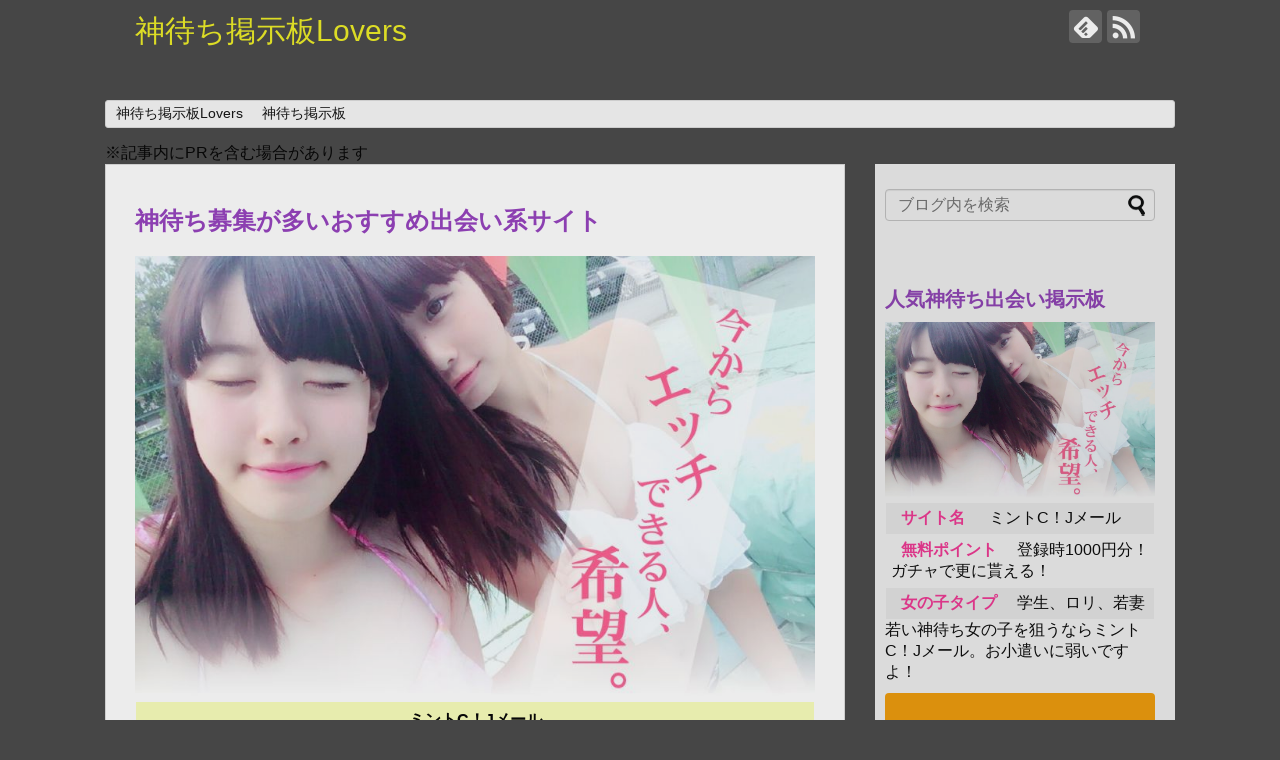

--- FILE ---
content_type: text/html; charset=UTF-8
request_url: https://sanspo-marathon.net/category/kamimati/%E5%B1%B1%E5%8F%A3/
body_size: 10499
content:
<!DOCTYPE html>
<html dir="ltr" lang="ja" prefix="og: https://ogp.me/ns#">
<head>
<!-- Global site tag (gtag.js) - Google Analytics -->
<script async src="https://www.googletagmanager.com/gtag/js?id=G-EJJ02JQ1K8"></script>
<script>
  window.dataLayer = window.dataLayer || [];
  function gtag(){dataLayer.push(arguments);}
  gtag('js', new Date());

  gtag('config', 'G-EJJ02JQ1K8');
</script>
<!-- /Global site tag (gtag.js) - Google Analytics -->
<meta charset="UTF-8">
  <meta name="viewport" content="width=1280, maximum-scale=1, user-scalable=yes">
<link rel="alternate" type="application/rss+xml" title="神待ち掲示板Lovers RSS Feed" href="https://sanspo-marathon.net/feed/" />
<link rel="pingback" href="https://sanspo-marathon.net/xmlrpc.php" />
<meta name="description" content="「山口」の記事一覧です。" />
<meta name="keywords" content="山口" />
<!-- OGP -->
<meta property="og:type" content="website">
<meta property="og:description" content="「山口」の記事一覧です。">
<meta property="og:title" content="山口 | 神待ち掲示板Lovers | 神待ち掲示板Lovers">
<meta property="og:url" content="https://sanspo-marathon.net/category/kamimati/%e5%b1%b1%e5%8f%a3/">
<meta property="og:site_name" content="神待ち掲示板Lovers">
<meta property="og:locale" content="ja_JP">
<!-- /OGP -->
<!-- Twitter Card -->
<meta name="twitter:card" content="summary">
<meta name="twitter:description" content="「山口」の記事一覧です。">
<meta name="twitter:title" content="山口 | 神待ち掲示板Lovers | 神待ち掲示板Lovers">
<meta name="twitter:url" content="https://sanspo-marathon.net/category/kamimati/%e5%b1%b1%e5%8f%a3/">
<meta name="twitter:domain" content="sanspo-marathon.net">
<!-- /Twitter Card -->

<title>山口 | 神待ち掲示板Lovers</title>

		<!-- All in One SEO 4.9.3 - aioseo.com -->
	<meta name="robots" content="max-image-preview:large" />
	<link rel="canonical" href="https://sanspo-marathon.net/category/kamimati/%e5%b1%b1%e5%8f%a3/" />
	<meta name="generator" content="All in One SEO (AIOSEO) 4.9.3" />
		<script type="application/ld+json" class="aioseo-schema">
			{"@context":"https:\/\/schema.org","@graph":[{"@type":"BreadcrumbList","@id":"https:\/\/sanspo-marathon.net\/category\/kamimati\/%E5%B1%B1%E5%8F%A3\/#breadcrumblist","itemListElement":[{"@type":"ListItem","@id":"https:\/\/sanspo-marathon.net#listItem","position":1,"name":"Home","item":"https:\/\/sanspo-marathon.net","nextItem":{"@type":"ListItem","@id":"https:\/\/sanspo-marathon.net\/category\/kamimati\/#listItem","name":"\u795e\u5f85\u3061\u63b2\u793a\u677f"}},{"@type":"ListItem","@id":"https:\/\/sanspo-marathon.net\/category\/kamimati\/#listItem","position":2,"name":"\u795e\u5f85\u3061\u63b2\u793a\u677f","item":"https:\/\/sanspo-marathon.net\/category\/kamimati\/","nextItem":{"@type":"ListItem","@id":"https:\/\/sanspo-marathon.net\/category\/kamimati\/%e5%b1%b1%e5%8f%a3\/#listItem","name":"\u5c71\u53e3"},"previousItem":{"@type":"ListItem","@id":"https:\/\/sanspo-marathon.net#listItem","name":"Home"}},{"@type":"ListItem","@id":"https:\/\/sanspo-marathon.net\/category\/kamimati\/%e5%b1%b1%e5%8f%a3\/#listItem","position":3,"name":"\u5c71\u53e3","previousItem":{"@type":"ListItem","@id":"https:\/\/sanspo-marathon.net\/category\/kamimati\/#listItem","name":"\u795e\u5f85\u3061\u63b2\u793a\u677f"}}]},{"@type":"CollectionPage","@id":"https:\/\/sanspo-marathon.net\/category\/kamimati\/%E5%B1%B1%E5%8F%A3\/#collectionpage","url":"https:\/\/sanspo-marathon.net\/category\/kamimati\/%E5%B1%B1%E5%8F%A3\/","name":"\u5c71\u53e3 | \u795e\u5f85\u3061\u63b2\u793a\u677fLovers","inLanguage":"ja","isPartOf":{"@id":"https:\/\/sanspo-marathon.net\/#website"},"breadcrumb":{"@id":"https:\/\/sanspo-marathon.net\/category\/kamimati\/%E5%B1%B1%E5%8F%A3\/#breadcrumblist"}},{"@type":"Organization","@id":"https:\/\/sanspo-marathon.net\/#organization","name":"\u795e\u5f85\u3061\u63b2\u793a\u677fLovers","url":"https:\/\/sanspo-marathon.net\/"},{"@type":"WebSite","@id":"https:\/\/sanspo-marathon.net\/#website","url":"https:\/\/sanspo-marathon.net\/","name":"\u795e\u5f85\u3061\u63b2\u793a\u677fLovers","inLanguage":"ja","publisher":{"@id":"https:\/\/sanspo-marathon.net\/#organization"}}]}
		</script>
		<!-- All in One SEO -->

<link rel='dns-prefetch' href='//stats.wp.com' />
<link rel="alternate" type="application/rss+xml" title="神待ち掲示板Lovers &raquo; フィード" href="https://sanspo-marathon.net/feed/" />
<link rel="alternate" type="application/rss+xml" title="神待ち掲示板Lovers &raquo; コメントフィード" href="https://sanspo-marathon.net/comments/feed/" />
<link rel="alternate" type="application/rss+xml" title="神待ち掲示板Lovers &raquo; 山口 カテゴリーのフィード" href="https://sanspo-marathon.net/category/kamimati/%e5%b1%b1%e5%8f%a3/feed/" />
<style id='wp-img-auto-sizes-contain-inline-css' type='text/css'>
img:is([sizes=auto i],[sizes^="auto," i]){contain-intrinsic-size:3000px 1500px}
/*# sourceURL=wp-img-auto-sizes-contain-inline-css */
</style>
<link rel='stylesheet' id='keni_base2-css' href='https://sanspo-marathon.net/wp-content/plugins/member-megme/includes/css/member_girls5.css?ver=6.9&#038;fver=20200910082218' type='text/css' media='all' />
<link rel='stylesheet' id='simplicity-style-css' href='https://sanspo-marathon.net/wp-content/themes/simplicity2/style.css?ver=6.9&#038;fver=20200918083750' type='text/css' media='all' />
<link rel='stylesheet' id='responsive-style-css' href='https://sanspo-marathon.net/wp-content/themes/simplicity2/css/responsive-pc.css?ver=6.9&#038;fver=20190710020134' type='text/css' media='all' />
<link rel='stylesheet' id='font-awesome-style-css' href='https://sanspo-marathon.net/wp-content/themes/simplicity2/webfonts/css/font-awesome.min.css?ver=6.9&#038;fver=20190710020134' type='text/css' media='all' />
<link rel='stylesheet' id='icomoon-style-css' href='https://sanspo-marathon.net/wp-content/themes/simplicity2/webfonts/icomoon/style.css?ver=6.9&#038;fver=20190710020134' type='text/css' media='all' />
<link rel='stylesheet' id='extension-style-css' href='https://sanspo-marathon.net/wp-content/themes/simplicity2/css/extension.css?ver=6.9&#038;fver=20190710020134' type='text/css' media='all' />
<style id='extension-style-inline-css' type='text/css'>
#site-title a{color:#ee2}@media screen and (max-width:639px){.article br{display:block}}
/*# sourceURL=extension-style-inline-css */
</style>
<link rel='stylesheet' id='print-style-css' href='https://sanspo-marathon.net/wp-content/themes/simplicity2/css/print.css?ver=6.9&#038;fver=20190710020134' type='text/css' media='print' />
<style id='wp-emoji-styles-inline-css' type='text/css'>

	img.wp-smiley, img.emoji {
		display: inline !important;
		border: none !important;
		box-shadow: none !important;
		height: 1em !important;
		width: 1em !important;
		margin: 0 0.07em !important;
		vertical-align: -0.1em !important;
		background: none !important;
		padding: 0 !important;
	}
/*# sourceURL=wp-emoji-styles-inline-css */
</style>
<link rel='stylesheet' id='wp-block-library-css' href='https://sanspo-marathon.net/wp-includes/css/dist/block-library/style.min.css?ver=6.9' type='text/css' media='all' />
<style id='global-styles-inline-css' type='text/css'>
:root{--wp--preset--aspect-ratio--square: 1;--wp--preset--aspect-ratio--4-3: 4/3;--wp--preset--aspect-ratio--3-4: 3/4;--wp--preset--aspect-ratio--3-2: 3/2;--wp--preset--aspect-ratio--2-3: 2/3;--wp--preset--aspect-ratio--16-9: 16/9;--wp--preset--aspect-ratio--9-16: 9/16;--wp--preset--color--black: #000000;--wp--preset--color--cyan-bluish-gray: #abb8c3;--wp--preset--color--white: #ffffff;--wp--preset--color--pale-pink: #f78da7;--wp--preset--color--vivid-red: #cf2e2e;--wp--preset--color--luminous-vivid-orange: #ff6900;--wp--preset--color--luminous-vivid-amber: #fcb900;--wp--preset--color--light-green-cyan: #7bdcb5;--wp--preset--color--vivid-green-cyan: #00d084;--wp--preset--color--pale-cyan-blue: #8ed1fc;--wp--preset--color--vivid-cyan-blue: #0693e3;--wp--preset--color--vivid-purple: #9b51e0;--wp--preset--gradient--vivid-cyan-blue-to-vivid-purple: linear-gradient(135deg,rgb(6,147,227) 0%,rgb(155,81,224) 100%);--wp--preset--gradient--light-green-cyan-to-vivid-green-cyan: linear-gradient(135deg,rgb(122,220,180) 0%,rgb(0,208,130) 100%);--wp--preset--gradient--luminous-vivid-amber-to-luminous-vivid-orange: linear-gradient(135deg,rgb(252,185,0) 0%,rgb(255,105,0) 100%);--wp--preset--gradient--luminous-vivid-orange-to-vivid-red: linear-gradient(135deg,rgb(255,105,0) 0%,rgb(207,46,46) 100%);--wp--preset--gradient--very-light-gray-to-cyan-bluish-gray: linear-gradient(135deg,rgb(238,238,238) 0%,rgb(169,184,195) 100%);--wp--preset--gradient--cool-to-warm-spectrum: linear-gradient(135deg,rgb(74,234,220) 0%,rgb(151,120,209) 20%,rgb(207,42,186) 40%,rgb(238,44,130) 60%,rgb(251,105,98) 80%,rgb(254,248,76) 100%);--wp--preset--gradient--blush-light-purple: linear-gradient(135deg,rgb(255,206,236) 0%,rgb(152,150,240) 100%);--wp--preset--gradient--blush-bordeaux: linear-gradient(135deg,rgb(254,205,165) 0%,rgb(254,45,45) 50%,rgb(107,0,62) 100%);--wp--preset--gradient--luminous-dusk: linear-gradient(135deg,rgb(255,203,112) 0%,rgb(199,81,192) 50%,rgb(65,88,208) 100%);--wp--preset--gradient--pale-ocean: linear-gradient(135deg,rgb(255,245,203) 0%,rgb(182,227,212) 50%,rgb(51,167,181) 100%);--wp--preset--gradient--electric-grass: linear-gradient(135deg,rgb(202,248,128) 0%,rgb(113,206,126) 100%);--wp--preset--gradient--midnight: linear-gradient(135deg,rgb(2,3,129) 0%,rgb(40,116,252) 100%);--wp--preset--font-size--small: 13px;--wp--preset--font-size--medium: 20px;--wp--preset--font-size--large: 36px;--wp--preset--font-size--x-large: 42px;--wp--preset--spacing--20: 0.44rem;--wp--preset--spacing--30: 0.67rem;--wp--preset--spacing--40: 1rem;--wp--preset--spacing--50: 1.5rem;--wp--preset--spacing--60: 2.25rem;--wp--preset--spacing--70: 3.38rem;--wp--preset--spacing--80: 5.06rem;--wp--preset--shadow--natural: 6px 6px 9px rgba(0, 0, 0, 0.2);--wp--preset--shadow--deep: 12px 12px 50px rgba(0, 0, 0, 0.4);--wp--preset--shadow--sharp: 6px 6px 0px rgba(0, 0, 0, 0.2);--wp--preset--shadow--outlined: 6px 6px 0px -3px rgb(255, 255, 255), 6px 6px rgb(0, 0, 0);--wp--preset--shadow--crisp: 6px 6px 0px rgb(0, 0, 0);}:where(.is-layout-flex){gap: 0.5em;}:where(.is-layout-grid){gap: 0.5em;}body .is-layout-flex{display: flex;}.is-layout-flex{flex-wrap: wrap;align-items: center;}.is-layout-flex > :is(*, div){margin: 0;}body .is-layout-grid{display: grid;}.is-layout-grid > :is(*, div){margin: 0;}:where(.wp-block-columns.is-layout-flex){gap: 2em;}:where(.wp-block-columns.is-layout-grid){gap: 2em;}:where(.wp-block-post-template.is-layout-flex){gap: 1.25em;}:where(.wp-block-post-template.is-layout-grid){gap: 1.25em;}.has-black-color{color: var(--wp--preset--color--black) !important;}.has-cyan-bluish-gray-color{color: var(--wp--preset--color--cyan-bluish-gray) !important;}.has-white-color{color: var(--wp--preset--color--white) !important;}.has-pale-pink-color{color: var(--wp--preset--color--pale-pink) !important;}.has-vivid-red-color{color: var(--wp--preset--color--vivid-red) !important;}.has-luminous-vivid-orange-color{color: var(--wp--preset--color--luminous-vivid-orange) !important;}.has-luminous-vivid-amber-color{color: var(--wp--preset--color--luminous-vivid-amber) !important;}.has-light-green-cyan-color{color: var(--wp--preset--color--light-green-cyan) !important;}.has-vivid-green-cyan-color{color: var(--wp--preset--color--vivid-green-cyan) !important;}.has-pale-cyan-blue-color{color: var(--wp--preset--color--pale-cyan-blue) !important;}.has-vivid-cyan-blue-color{color: var(--wp--preset--color--vivid-cyan-blue) !important;}.has-vivid-purple-color{color: var(--wp--preset--color--vivid-purple) !important;}.has-black-background-color{background-color: var(--wp--preset--color--black) !important;}.has-cyan-bluish-gray-background-color{background-color: var(--wp--preset--color--cyan-bluish-gray) !important;}.has-white-background-color{background-color: var(--wp--preset--color--white) !important;}.has-pale-pink-background-color{background-color: var(--wp--preset--color--pale-pink) !important;}.has-vivid-red-background-color{background-color: var(--wp--preset--color--vivid-red) !important;}.has-luminous-vivid-orange-background-color{background-color: var(--wp--preset--color--luminous-vivid-orange) !important;}.has-luminous-vivid-amber-background-color{background-color: var(--wp--preset--color--luminous-vivid-amber) !important;}.has-light-green-cyan-background-color{background-color: var(--wp--preset--color--light-green-cyan) !important;}.has-vivid-green-cyan-background-color{background-color: var(--wp--preset--color--vivid-green-cyan) !important;}.has-pale-cyan-blue-background-color{background-color: var(--wp--preset--color--pale-cyan-blue) !important;}.has-vivid-cyan-blue-background-color{background-color: var(--wp--preset--color--vivid-cyan-blue) !important;}.has-vivid-purple-background-color{background-color: var(--wp--preset--color--vivid-purple) !important;}.has-black-border-color{border-color: var(--wp--preset--color--black) !important;}.has-cyan-bluish-gray-border-color{border-color: var(--wp--preset--color--cyan-bluish-gray) !important;}.has-white-border-color{border-color: var(--wp--preset--color--white) !important;}.has-pale-pink-border-color{border-color: var(--wp--preset--color--pale-pink) !important;}.has-vivid-red-border-color{border-color: var(--wp--preset--color--vivid-red) !important;}.has-luminous-vivid-orange-border-color{border-color: var(--wp--preset--color--luminous-vivid-orange) !important;}.has-luminous-vivid-amber-border-color{border-color: var(--wp--preset--color--luminous-vivid-amber) !important;}.has-light-green-cyan-border-color{border-color: var(--wp--preset--color--light-green-cyan) !important;}.has-vivid-green-cyan-border-color{border-color: var(--wp--preset--color--vivid-green-cyan) !important;}.has-pale-cyan-blue-border-color{border-color: var(--wp--preset--color--pale-cyan-blue) !important;}.has-vivid-cyan-blue-border-color{border-color: var(--wp--preset--color--vivid-cyan-blue) !important;}.has-vivid-purple-border-color{border-color: var(--wp--preset--color--vivid-purple) !important;}.has-vivid-cyan-blue-to-vivid-purple-gradient-background{background: var(--wp--preset--gradient--vivid-cyan-blue-to-vivid-purple) !important;}.has-light-green-cyan-to-vivid-green-cyan-gradient-background{background: var(--wp--preset--gradient--light-green-cyan-to-vivid-green-cyan) !important;}.has-luminous-vivid-amber-to-luminous-vivid-orange-gradient-background{background: var(--wp--preset--gradient--luminous-vivid-amber-to-luminous-vivid-orange) !important;}.has-luminous-vivid-orange-to-vivid-red-gradient-background{background: var(--wp--preset--gradient--luminous-vivid-orange-to-vivid-red) !important;}.has-very-light-gray-to-cyan-bluish-gray-gradient-background{background: var(--wp--preset--gradient--very-light-gray-to-cyan-bluish-gray) !important;}.has-cool-to-warm-spectrum-gradient-background{background: var(--wp--preset--gradient--cool-to-warm-spectrum) !important;}.has-blush-light-purple-gradient-background{background: var(--wp--preset--gradient--blush-light-purple) !important;}.has-blush-bordeaux-gradient-background{background: var(--wp--preset--gradient--blush-bordeaux) !important;}.has-luminous-dusk-gradient-background{background: var(--wp--preset--gradient--luminous-dusk) !important;}.has-pale-ocean-gradient-background{background: var(--wp--preset--gradient--pale-ocean) !important;}.has-electric-grass-gradient-background{background: var(--wp--preset--gradient--electric-grass) !important;}.has-midnight-gradient-background{background: var(--wp--preset--gradient--midnight) !important;}.has-small-font-size{font-size: var(--wp--preset--font-size--small) !important;}.has-medium-font-size{font-size: var(--wp--preset--font-size--medium) !important;}.has-large-font-size{font-size: var(--wp--preset--font-size--large) !important;}.has-x-large-font-size{font-size: var(--wp--preset--font-size--x-large) !important;}
/*# sourceURL=global-styles-inline-css */
</style>

<style id='classic-theme-styles-inline-css' type='text/css'>
/*! This file is auto-generated */
.wp-block-button__link{color:#fff;background-color:#32373c;border-radius:9999px;box-shadow:none;text-decoration:none;padding:calc(.667em + 2px) calc(1.333em + 2px);font-size:1.125em}.wp-block-file__button{background:#32373c;color:#fff;text-decoration:none}
/*# sourceURL=/wp-includes/css/classic-themes.min.css */
</style>
<link rel='stylesheet' id='same-category-posts-css' href='https://sanspo-marathon.net/wp-content/plugins/same-category-posts/same-category-posts.css?ver=6.9&#038;fver=20251211035408' type='text/css' media='all' />
<script type="text/javascript" src="https://sanspo-marathon.net/wp-includes/js/jquery/jquery.min.js?ver=3.7.1" id="jquery-core-js"></script>
<script type="text/javascript" src="https://sanspo-marathon.net/wp-includes/js/jquery/jquery-migrate.min.js?ver=3.4.1" id="jquery-migrate-js"></script>
	<style>img#wpstats{display:none}</style>
		</head>
  <body class="archive category category-391 wp-theme-simplicity2" itemscope itemtype="https://schema.org/WebPage">
    <div id="container">

      <!-- header -->
      <header itemscope itemtype="https://schema.org/WPHeader">
        <div id="header" class="clearfix">
          <div id="header-in">

                        <div id="h-top">
              <!-- モバイルメニュー表示用のボタン -->
<div id="mobile-menu">
  <a id="mobile-menu-toggle" href="#"><span class="fa fa-bars fa-2x"></span></a>
</div>

              <div class="alignleft top-title-catchphrase">
                <!-- サイトのタイトル -->
<p id="site-title" itemscope itemtype="https://schema.org/Organization">
  <a href="https://sanspo-marathon.net/">神待ち掲示板Lovers</a></p>
<!-- サイトの概要 -->
<p id="site-description">
  </p>
              </div>

              <div class="alignright top-sns-follows">
                                <!-- SNSページ -->
<div class="sns-pages">
<p class="sns-follow-msg">フォローする</p>
<ul class="snsp">
<li class="feedly-page"><a href="//feedly.com/i/subscription/feed/https://sanspo-marathon.net/feed/" target="blank" title="feedlyで更新情報を購読" rel="nofollow"><span class="icon-feedly-logo"></span></a></li><li class="rss-page"><a href="https://sanspo-marathon.net/feed/" target="_blank" title="RSSで更新情報をフォロー" rel="nofollow"><span class="icon-rss-logo"></span></a></li>  </ul>
</div>
                              </div>

            </div><!-- /#h-top -->
          </div><!-- /#header-in -->
        </div><!-- /#header -->
      </header>
		
      <!-- Navigation -->
<nav itemscope itemtype="https://schema.org/SiteNavigationElement">
  <div id="navi">
      	<div id="navi-in">
      <div class="menu-menu-container"><ul id="menu-menu" class="menu"><li id="menu-item-674" class="menu-item menu-item-type-post_type menu-item-object-page menu-item-home menu-item-674"><a href="https://sanspo-marathon.net/">神待ち掲示板Lovers</a></li>
<li id="menu-item-675" class="menu-item menu-item-type-taxonomy menu-item-object-category current-category-ancestor menu-item-675"><a href="https://sanspo-marathon.net/category/kamimati/">神待ち掲示板</a></li>
</ul></div>    </div><!-- /#navi-in -->
  </div><!-- /#navi -->
</nav>
<!-- /Navigation -->
      <!-- 本体部分 -->
      <div id="body">
        <div id="body-in" class="cf">

          
			<div class="ad">※記事内にPRを含む場合があります</div>	
			
          <!-- main -->
          <main itemscope itemprop="mainContentOfPage">
            <div id="main" itemscope itemtype="https://schema.org/Blog">
<h2>神待ち募集が多いおすすめ出会い系サイト</h2>

<a href="/mintLP" target="_blank" rel="nofollow noopener"><img src="/wp-content/uploads/jmairu1a.jpg" alt="ミントC！Jメール" width="100%" height="100%" /></a><div class="type01"><table><tbody><tr><th colspan=2>ミントC！Jメール</th></tr><tr><th class="tabiro">無料ポイント</th><td>初回登録で<strong>無料ポイント1000円分</strong>が貰えるうえ、無料のポイントガチャでポイントを増やすことができる！</td></tr><tr><th class="tabiro">登録女性</th><td>20代～30代</td></tr></tbody></table></div>神待ち募集で若い子が多いのがミントC！Jメール。募集の種類で多いのはやはり経済的な理由で家出している女の子で、お小遣いというキーワードに弱いです。<strong>泊まるところの提供だけでも結構出会える</strong>のでおすすめですよ！<div class="container"><a class="btn-push" href="/mintLP" target="_blank" rel="nofollow noopener">無料登録はコチラ(18禁)</a></div>
<a href="/pcmaxLP" target="_blank" rel="nofollow noopener"><img src="/wp-content/uploads/pcmax1a.jpg" alt="PCMAX" width="100%" height="100%" /></a><div class="type01"><table><tbody><tr><th colspan=2>PCMAX</th></tr><tr><th class="tabiro">無料ポイント</th><td>初回登録で<strong>無料ポイント1000円分</strong>が貰えて、さらにアンケートなどに答えて無料ポイントがどんどん貯まる！</td></tr><tr><th class="tabiro">登録女性</th><td>20代～40代</td></tr></tbody></table></div>会員数多めで神待ち募集の絶対数が多いのがPCMAXです。神待ち少女とエッチしたいと考えているのなら圧倒的にこの掲示板の成功率が高いですね。<strong>セックスフレンドを求めている神待ち少女を検索</strong>することができますよ！<div class="container"><a class="btn-push" href="/pcmaxLP" target="_blank" rel="nofollow noopener">無料登録はコチラ(18禁)</a></div>
<div id="breadcrumb" class="breadcrumb-category"><div itemtype="http://data-vocabulary.org/Breadcrumb" itemscope="" class="breadcrumb-home"><span class="fa fa-home fa-fw"></span><a href="https://sanspo-marathon.net" itemprop="url"><span itemprop="title">ホーム</span></a><span class="sp"><span class="fa fa-angle-right"></span></span></div><div itemtype="http://data-vocabulary.org/Breadcrumb" itemscope=""><span class="fa fa-folder fa-fw"></span><a href="https://sanspo-marathon.net/category/kamimati/" itemprop="url"><span itemprop="title">神待ち掲示板</span></a><span class="sp"><span class="fa fa-angle-right"></span></span></div><div itemtype="http://data-vocabulary.org/Breadcrumb" itemscope=""><span class="fa fa-folder fa-fw"></span><a href="https://sanspo-marathon.net/category/kamimati/%e5%b1%b1%e5%8f%a3/" itemprop="url"><span itemprop="title">山口</span></a></div></div><!-- /#breadcrumb -->
  <h1 id="archive-title"><span class="archive-title-pb">「</span><span class="archive-title-text">山口</span><span class="archive-title-pa">」</span><span class="archive-title-list-text">一覧</span></h1>






<div id="list">
<!-- 記事一覧 -->
<article id="post-545" class="entry cf entry-card post-545 post type-post status-publish format-standard category-391 tag-4 tag-5 tag-6 tag-394">


  <div class="">

    <a href="https://sanspo-marathon.net/kamimati/%e5%b1%b1%e5%8f%a3/%e5%ae%87%e9%83%a8%e5%b8%82%e7%a5%9e%e5%be%85%e3%81%a1%e6%8e%b2%e7%a4%ba%e6%9d%bflovers/" class="entry-title entry-title-link" title="宇部市神待ち掲示板Lovers | 宇部市で貧困女子と出会える救える">宇部市神待ち掲示板Lovers | 宇部市で貧困女子と出会える救える</a>


</div><!-- /.entry-card-content -->
</article><article id="post-548" class="entry cf entry-card post-548 post type-post status-publish format-standard category-391 tag-4 tag-5 tag-6 tag-397">


  <div class="">

    <a href="https://sanspo-marathon.net/kamimati/%e5%b1%b1%e5%8f%a3/%e9%98%b2%e5%ba%9c%e5%b8%82%e7%a5%9e%e5%be%85%e3%81%a1%e6%8e%b2%e7%a4%ba%e6%9d%bflovers/" class="entry-title entry-title-link" title="防府市神待ち掲示板Lovers | 防府市で貧困女子と出会える救える">防府市神待ち掲示板Lovers | 防府市で貧困女子と出会える救える</a>


</div><!-- /.entry-card-content -->
</article><article id="post-549" class="entry cf entry-card post-549 post type-post status-publish format-standard category-391 tag-5 tag-6 tag-398 tag-4">


  <div class="">

    <a href="https://sanspo-marathon.net/kamimati/%e5%b1%b1%e5%8f%a3/%e5%b1%b1%e9%99%bd%e5%b0%8f%e9%87%8e%e7%94%b0%e5%b8%82%e7%a5%9e%e5%be%85%e3%81%a1%e6%8e%b2%e7%a4%ba%e6%9d%bflovers/" class="entry-title entry-title-link" title="山陽小野田市神待ち掲示板Lovers | 山陽小野田市で貧困女子と出会える救える">山陽小野田市神待ち掲示板Lovers | 山陽小野田市で貧困女子と出会える救える</a>


</div><!-- /.entry-card-content -->
</article><article id="post-543" class="entry cf entry-card post-543 post type-post status-publish format-standard category-391 tag-4 tag-5 tag-6 tag-392">


  <div class="">

    <a href="https://sanspo-marathon.net/kamimati/%e5%b1%b1%e5%8f%a3/%e4%b8%8b%e9%96%a2%e5%b8%82%e7%a5%9e%e5%be%85%e3%81%a1%e6%8e%b2%e7%a4%ba%e6%9d%bflovers/" class="entry-title entry-title-link" title="下関市神待ち掲示板Lovers | 下関市で貧困女子と出会える救える">下関市神待ち掲示板Lovers | 下関市で貧困女子と出会える救える</a>


</div><!-- /.entry-card-content -->
</article><article id="post-547" class="entry cf entry-card post-547 post type-post status-publish format-standard category-391 tag-4 tag-5 tag-6 tag-396">


  <div class="">

    <a href="https://sanspo-marathon.net/kamimati/%e5%b1%b1%e5%8f%a3/%e5%b2%a9%e5%9b%bd%e5%b8%82%e7%a5%9e%e5%be%85%e3%81%a1%e6%8e%b2%e7%a4%ba%e6%9d%bflovers/" class="entry-title entry-title-link" title="岩国市神待ち掲示板Lovers | 岩国市で貧困女子と出会える救える">岩国市神待ち掲示板Lovers | 岩国市で貧困女子と出会える救える</a>


</div><!-- /.entry-card-content -->
</article><article id="post-544" class="entry cf entry-card post-544 post type-post status-publish format-standard category-391 tag-4 tag-5 tag-6 tag-393">


  <div class="">

    <a href="https://sanspo-marathon.net/kamimati/%e5%b1%b1%e5%8f%a3/%e5%b1%b1%e5%8f%a3%e5%b8%82%e7%a5%9e%e5%be%85%e3%81%a1%e6%8e%b2%e7%a4%ba%e6%9d%bflovers/" class="entry-title entry-title-link" title="山口市神待ち掲示板Lovers | 山口市で貧困女子と出会える救える">山口市神待ち掲示板Lovers | 山口市で貧困女子と出会える救える</a>


</div><!-- /.entry-card-content -->
</article><article id="post-550" class="entry cf entry-card post-550 post type-post status-publish format-standard category-391 tag-4 tag-5 tag-6 tag-399">


  <div class="">

    <a href="https://sanspo-marathon.net/kamimati/%e5%b1%b1%e5%8f%a3/%e4%b8%8b%e6%9d%be%e5%b8%82%e7%a5%9e%e5%be%85%e3%81%a1%e6%8e%b2%e7%a4%ba%e6%9d%bflovers/" class="entry-title entry-title-link" title="下松市神待ち掲示板Lovers | 下松市で貧困女子と出会える救える">下松市神待ち掲示板Lovers | 下松市で貧困女子と出会える救える</a>


</div><!-- /.entry-card-content -->
</article><article id="post-546" class="entry cf entry-card post-546 post type-post status-publish format-standard category-391 tag-4 tag-5 tag-6 tag-395">


  <div class="">

    <a href="https://sanspo-marathon.net/kamimati/%e5%b1%b1%e5%8f%a3/%e5%91%a8%e5%8d%97%e5%b8%82%e7%a5%9e%e5%be%85%e3%81%a1%e6%8e%b2%e7%a4%ba%e6%9d%bflovers/" class="entry-title entry-title-link" title="周南市神待ち掲示板Lovers | 周南市で貧困女子と出会える救える">周南市神待ち掲示板Lovers | 周南市で貧困女子と出会える救える</a>


</div><!-- /.entry-card-content -->
</article><article id="post-551" class="entry cf entry-card post-551 post type-post status-publish format-standard category-391 tag-6 tag-400 tag-4 tag-5">


  <div class="">

    <a href="https://sanspo-marathon.net/kamimati/%e5%b1%b1%e5%8f%a3/%e5%85%89%e5%b8%82%e7%a5%9e%e5%be%85%e3%81%a1%e6%8e%b2%e7%a4%ba%e6%9d%bflovers/" class="entry-title entry-title-link" title="光市神待ち掲示板Lovers | 光市で貧困女子と出会える救える">光市神待ち掲示板Lovers | 光市で貧困女子と出会える救える</a>


</div><!-- /.entry-card-content -->
</article><article id="post-552" class="entry cf entry-card post-552 post type-post status-publish format-standard category-391 tag-4 tag-5 tag-6 tag-401">


  <div class="">

    <a href="https://sanspo-marathon.net/kamimati/%e5%b1%b1%e5%8f%a3/%e8%90%a9%e5%b8%82%e7%a5%9e%e5%be%85%e3%81%a1%e6%8e%b2%e7%a4%ba%e6%9d%bflovers/" class="entry-title entry-title-link" title="萩市神待ち掲示板Lovers | 萩市で貧困女子と出会える救える">萩市神待ち掲示板Lovers | 萩市で貧困女子と出会える救える</a>


</div><!-- /.entry-card-content -->
</article>  <div class="clear"></div>
</div><!-- /#list -->

  <!-- 文章下広告 -->
                  


            </div><!-- /#main -->
          </main>
        <!-- sidebar -->
<div id="sidebar" role="complementary">
    
  <div id="sidebar-widget">
  <!-- ウイジェット -->
  <aside id="search-2" class="widget widget_search"><form method="get" id="searchform" action="https://sanspo-marathon.net/">
	<input type="text" placeholder="ブログ内を検索" name="s" id="s">
	<input type="submit" id="searchsubmit" value="">
</form></aside><aside id="text-2" class="widget widget_text">			<div class="textwidget"><h3>人気神待ち出会い掲示板</h3>
<img decoding="async" src="/wp-content/uploads/jmairu1a.jpg" alt="ミントC！Jメール" width="100%" height="100%" /><div class="type01"><table><tbody><tr><td><span class="tabiro">サイト名</span> ミントC！Jメール</td></tr><tr><td><span class="tabiro">無料ポイント</span><span class="bg">登録時1000円分！</span>ガチャで更に貰える！</td></tr><tr><td><span class="tabiro">女の子タイプ</span>学生、ロリ、若妻</td></tr></tbody></table></div>若い神待ち女の子を狙うならミントC！Jメール。お小遣いに弱いですよ！<div class="container"><a class="btn-push" href="/mintLP" target="_blank" rel="nofollow noopener">無料登録はコチラ(18禁)</a></div>
<img decoding="async" src="/wp-content/uploads/pcmax1a.jpg" alt="PCMAX" width="100%" height="100%" /><div class="type01"><table><tbody><tr><td><span class="tabiro">サイト名</span> PCMAX</td></tr><tr><td><span class="tabiro">無料ポイント</span><span class="bg">登録時1000円分！</span>更にアンケート回答などで貰える！</td></tr><tr><td><span class="tabiro">女の子タイプ</span>JD、お姉さん、神待ち</td></tr></tbody></table></div>PCMAXなら神待ちセフレと簡単に出会えます！専用の検索機能あり。<div class="container"><a class="btn-push" href="/pcmaxLP" target="_blank" rel="nofollow noopener">無料登録はコチラ(18禁)</a></div>
<img decoding="async" src="/wp-content/uploads/love1a.jpg" alt="ラブ" width="100%" height="100%" /><div class="type01"><table><tbody><tr><td><span class="tabiro">サイト名</span> ラブ</td></tr><tr><td><span class="tabiro">無料ポイント</span><span class="bg">登録時2000円分！</span></td></tr><tr><td><span class="tabiro">女の子タイプ</span>お姉さん、ヤリマン、熟女</td></tr></tbody></table></div>神待ちお姉さんをゲットしたいならラブが一番。肉食系のお姉さんも多数登録中。<div class="container"><a class="btn-push" href="/love" target="_blank" rel="nofollow noopener">無料登録はコチラ(18禁)</a></div>
<img decoding="async" src="/wp-content/uploads/wakuwaku1a.jpg" alt="ワクワクメール" width="100%" height="100%" /><div class="type01"><table><tbody><tr><td><span class="tabiro">サイト名</span> ワクワクメール</td></tr><tr><td><span class="tabiro">無料ポイント</span><span class="bg">登録時1200円分！</span>配信メールなどで更に貰える！</td></tr><tr><td><span class="tabiro">女の子タイプ</span>ロリ、人妻、JD</td></tr></tbody></table></div>ワクワクメールならピュアな娘が神待ちしています。ゆっくり攻略してあげてくださいね。<div class="container"><a class="btn-push" href="/waku" target="_blank" rel="nofollow noopener">無料登録はコチラ(18禁)</a></div>
<img decoding="async" src="/wp-content/uploads/happyyya.jpg" alt="ハッピーメール" width="100%" height="100%" /><div class="type01"><table><tbody><tr><td><span class="tabiro">サイト名</span> ハッピーメール</td></tr><tr><td><span class="tabiro">無料ポイント</span><span class="bg">登録時1400円分！</span>無料利用チケットも定期的に貰える！</td></tr><tr><td><span class="tabiro">女の子タイプ</span>JD、お姉さん、若妻</td></tr></tbody></table></div>ハッピーメールは会員数が多く、神待ち募集もその分多種多様です。ジャンルにこだわる神待ちをしたいならココ！<div class="container"><a class="btn-push" href="happy" target="_blank" rel="nofollow noopener">無料登録はコチラ(18禁)</a></div>
<img decoding="async" src="/wp-content/uploads/hanananana.jpg" alt="華の会メール" width="100%" height="100%" /><div class="type01"><table><tbody><tr><td><span class="tabiro">サイト名</span> 華の会メール</td></tr><tr><td><span class="tabiro">無料ポイント</span><span class="bg">登録時1500円分！</span></td></tr><tr><td><span class="tabiro">女の子タイプ</span>お姉さん、人妻、熟女</td></tr></tbody></table></div>年上女性の訳あり神待ちならほぼ100％ｄセックス可！艶やかな女性を泊めてみませんか？<div class="container"><a class="btn-push" href="/hana" target="_blank" rel="nofollow noopener">無料登録はコチラ(18禁)</a></div>
</div>
		</aside>  </div>

    <!--スクロール追従領域-->
  <div id="sidebar-scroll">
    <aside id="same-category-posts-2" class="widget same-category-posts"><h3 class="widget_title sidebar_widget_title">山口の神待ち掲示板Lovers</h3><ul>
<li class="same-category-post-item "><a class="post-title" href="https://sanspo-marathon.net/kamimati/%e5%b1%b1%e5%8f%a3/%e5%ae%87%e9%83%a8%e5%b8%82%e7%a5%9e%e5%be%85%e3%81%a1%e6%8e%b2%e7%a4%ba%e6%9d%bflovers/" rel="bookmark" title="宇部市神待ち掲示板Lovers | 宇部市で貧困女子と出会える救える">宇部市神待ち掲示板Lovers | 宇部市で貧困女子と出会える救える</a></li><li class="same-category-post-item "><a class="post-title" href="https://sanspo-marathon.net/kamimati/%e5%b1%b1%e5%8f%a3/%e9%98%b2%e5%ba%9c%e5%b8%82%e7%a5%9e%e5%be%85%e3%81%a1%e6%8e%b2%e7%a4%ba%e6%9d%bflovers/" rel="bookmark" title="防府市神待ち掲示板Lovers | 防府市で貧困女子と出会える救える">防府市神待ち掲示板Lovers | 防府市で貧困女子と出会える救える</a></li><li class="same-category-post-item "><a class="post-title" href="https://sanspo-marathon.net/kamimati/%e5%b1%b1%e5%8f%a3/%e5%b1%b1%e9%99%bd%e5%b0%8f%e9%87%8e%e7%94%b0%e5%b8%82%e7%a5%9e%e5%be%85%e3%81%a1%e6%8e%b2%e7%a4%ba%e6%9d%bflovers/" rel="bookmark" title="山陽小野田市神待ち掲示板Lovers | 山陽小野田市で貧困女子と出会える救える">山陽小野田市神待ち掲示板Lovers | 山陽小野田市で貧困女子と出会える救える</a></li><li class="same-category-post-item "><a class="post-title" href="https://sanspo-marathon.net/kamimati/%e5%b1%b1%e5%8f%a3/%e4%b8%8b%e9%96%a2%e5%b8%82%e7%a5%9e%e5%be%85%e3%81%a1%e6%8e%b2%e7%a4%ba%e6%9d%bflovers/" rel="bookmark" title="下関市神待ち掲示板Lovers | 下関市で貧困女子と出会える救える">下関市神待ち掲示板Lovers | 下関市で貧困女子と出会える救える</a></li><li class="same-category-post-item "><a class="post-title" href="https://sanspo-marathon.net/kamimati/%e5%b1%b1%e5%8f%a3/%e5%b2%a9%e5%9b%bd%e5%b8%82%e7%a5%9e%e5%be%85%e3%81%a1%e6%8e%b2%e7%a4%ba%e6%9d%bflovers/" rel="bookmark" title="岩国市神待ち掲示板Lovers | 岩国市で貧困女子と出会える救える">岩国市神待ち掲示板Lovers | 岩国市で貧困女子と出会える救える</a></li><li class="same-category-post-item "><a class="post-title" href="https://sanspo-marathon.net/kamimati/%e5%b1%b1%e5%8f%a3/%e5%b1%b1%e5%8f%a3%e5%b8%82%e7%a5%9e%e5%be%85%e3%81%a1%e6%8e%b2%e7%a4%ba%e6%9d%bflovers/" rel="bookmark" title="山口市神待ち掲示板Lovers | 山口市で貧困女子と出会える救える">山口市神待ち掲示板Lovers | 山口市で貧困女子と出会える救える</a></li><li class="same-category-post-item "><a class="post-title" href="https://sanspo-marathon.net/kamimati/%e5%b1%b1%e5%8f%a3/%e4%b8%8b%e6%9d%be%e5%b8%82%e7%a5%9e%e5%be%85%e3%81%a1%e6%8e%b2%e7%a4%ba%e6%9d%bflovers/" rel="bookmark" title="下松市神待ち掲示板Lovers | 下松市で貧困女子と出会える救える">下松市神待ち掲示板Lovers | 下松市で貧困女子と出会える救える</a></li><li class="same-category-post-item "><a class="post-title" href="https://sanspo-marathon.net/kamimati/%e5%b1%b1%e5%8f%a3/%e5%91%a8%e5%8d%97%e5%b8%82%e7%a5%9e%e5%be%85%e3%81%a1%e6%8e%b2%e7%a4%ba%e6%9d%bflovers/" rel="bookmark" title="周南市神待ち掲示板Lovers | 周南市で貧困女子と出会える救える">周南市神待ち掲示板Lovers | 周南市で貧困女子と出会える救える</a></li><li class="same-category-post-item "><a class="post-title" href="https://sanspo-marathon.net/kamimati/%e5%b1%b1%e5%8f%a3/%e5%85%89%e5%b8%82%e7%a5%9e%e5%be%85%e3%81%a1%e6%8e%b2%e7%a4%ba%e6%9d%bflovers/" rel="bookmark" title="光市神待ち掲示板Lovers | 光市で貧困女子と出会える救える">光市神待ち掲示板Lovers | 光市で貧困女子と出会える救える</a></li><li class="same-category-post-item "><a class="post-title" href="https://sanspo-marathon.net/kamimati/%e5%b1%b1%e5%8f%a3/%e8%90%a9%e5%b8%82%e7%a5%9e%e5%be%85%e3%81%a1%e6%8e%b2%e7%a4%ba%e6%9d%bflovers/" rel="bookmark" title="萩市神待ち掲示板Lovers | 萩市で貧困女子と出会える救える">萩市神待ち掲示板Lovers | 萩市で貧困女子と出会える救える</a></li></ul>
</aside>  </div>
  
</div><!-- /#sidebar -->
        </div><!-- /#body-in -->
      </div><!-- /#body -->

      <!-- footer -->







      <footer itemscope itemtype="https://schema.org/WPFooter">
        <div id="footer" class="main-footer">
          <div id="footer-in">

            
          <div class="clear"></div>
            <div id="copyright" class="wrapper">
                            <div class="credit">
                &copy; 2019  <a href="https://sanspo-marathon.net">神待ち掲示板Lovers</a>.              </div>

                          </div>
        </div><!-- /#footer-in -->
        </div><!-- /#footer -->
      </footer>
      <div id="page-top">
      <a id="move-page-top"><span class="fa fa-angle-double-up fa-2x"></span></a>
  
</div>
          </div><!-- /#container -->
    <script type="speculationrules">
{"prefetch":[{"source":"document","where":{"and":[{"href_matches":"/*"},{"not":{"href_matches":["/wp-*.php","/wp-admin/*","/wp-content/uploads/*","/wp-content/*","/wp-content/plugins/*","/wp-content/themes/simplicity2/*","/*\\?(.+)"]}},{"not":{"selector_matches":"a[rel~=\"nofollow\"]"}},{"not":{"selector_matches":".no-prefetch, .no-prefetch a"}}]},"eagerness":"conservative"}]}
</script>
  <script>
    (function(){
        var f = document.querySelectorAll(".video-click");
        for (var i = 0; i < f.length; ++i) {
        f[i].onclick = function () {
          var iframe = this.getAttribute("data-iframe");
          this.parentElement.innerHTML = '<div class="video">' + iframe + '</div>';
        }
        }
    })();
  </script>
  <script type="text/javascript" src="https://sanspo-marathon.net/wp-content/plugins/member-megme/includes/js/member_girls5.js?ver=6.9&amp;fver=20200910082220" id="my-utility2-js"></script>
<script src="https://sanspo-marathon.net/wp-content/themes/simplicity2/javascript.js?ver=6.9&fver=20190710020134" defer></script>
<script type="text/javascript" id="jetpack-stats-js-before">
/* <![CDATA[ */
_stq = window._stq || [];
_stq.push([ "view", {"v":"ext","blog":"164237097","post":"0","tz":"9","srv":"sanspo-marathon.net","arch_cat":"kamimati/%E5%B1%B1%E5%8F%A3","arch_results":"10","j":"1:15.4"} ]);
_stq.push([ "clickTrackerInit", "164237097", "0" ]);
//# sourceURL=jetpack-stats-js-before
/* ]]> */
</script>
<script type="text/javascript" src="https://stats.wp.com/e-202604.js" id="jetpack-stats-js" defer="defer" data-wp-strategy="defer"></script>
<script id="wp-emoji-settings" type="application/json">
{"baseUrl":"https://s.w.org/images/core/emoji/17.0.2/72x72/","ext":".png","svgUrl":"https://s.w.org/images/core/emoji/17.0.2/svg/","svgExt":".svg","source":{"concatemoji":"https://sanspo-marathon.net/wp-includes/js/wp-emoji-release.min.js?ver=6.9"}}
</script>
<script type="module">
/* <![CDATA[ */
/*! This file is auto-generated */
const a=JSON.parse(document.getElementById("wp-emoji-settings").textContent),o=(window._wpemojiSettings=a,"wpEmojiSettingsSupports"),s=["flag","emoji"];function i(e){try{var t={supportTests:e,timestamp:(new Date).valueOf()};sessionStorage.setItem(o,JSON.stringify(t))}catch(e){}}function c(e,t,n){e.clearRect(0,0,e.canvas.width,e.canvas.height),e.fillText(t,0,0);t=new Uint32Array(e.getImageData(0,0,e.canvas.width,e.canvas.height).data);e.clearRect(0,0,e.canvas.width,e.canvas.height),e.fillText(n,0,0);const a=new Uint32Array(e.getImageData(0,0,e.canvas.width,e.canvas.height).data);return t.every((e,t)=>e===a[t])}function p(e,t){e.clearRect(0,0,e.canvas.width,e.canvas.height),e.fillText(t,0,0);var n=e.getImageData(16,16,1,1);for(let e=0;e<n.data.length;e++)if(0!==n.data[e])return!1;return!0}function u(e,t,n,a){switch(t){case"flag":return n(e,"\ud83c\udff3\ufe0f\u200d\u26a7\ufe0f","\ud83c\udff3\ufe0f\u200b\u26a7\ufe0f")?!1:!n(e,"\ud83c\udde8\ud83c\uddf6","\ud83c\udde8\u200b\ud83c\uddf6")&&!n(e,"\ud83c\udff4\udb40\udc67\udb40\udc62\udb40\udc65\udb40\udc6e\udb40\udc67\udb40\udc7f","\ud83c\udff4\u200b\udb40\udc67\u200b\udb40\udc62\u200b\udb40\udc65\u200b\udb40\udc6e\u200b\udb40\udc67\u200b\udb40\udc7f");case"emoji":return!a(e,"\ud83e\u1fac8")}return!1}function f(e,t,n,a){let r;const o=(r="undefined"!=typeof WorkerGlobalScope&&self instanceof WorkerGlobalScope?new OffscreenCanvas(300,150):document.createElement("canvas")).getContext("2d",{willReadFrequently:!0}),s=(o.textBaseline="top",o.font="600 32px Arial",{});return e.forEach(e=>{s[e]=t(o,e,n,a)}),s}function r(e){var t=document.createElement("script");t.src=e,t.defer=!0,document.head.appendChild(t)}a.supports={everything:!0,everythingExceptFlag:!0},new Promise(t=>{let n=function(){try{var e=JSON.parse(sessionStorage.getItem(o));if("object"==typeof e&&"number"==typeof e.timestamp&&(new Date).valueOf()<e.timestamp+604800&&"object"==typeof e.supportTests)return e.supportTests}catch(e){}return null}();if(!n){if("undefined"!=typeof Worker&&"undefined"!=typeof OffscreenCanvas&&"undefined"!=typeof URL&&URL.createObjectURL&&"undefined"!=typeof Blob)try{var e="postMessage("+f.toString()+"("+[JSON.stringify(s),u.toString(),c.toString(),p.toString()].join(",")+"));",a=new Blob([e],{type:"text/javascript"});const r=new Worker(URL.createObjectURL(a),{name:"wpTestEmojiSupports"});return void(r.onmessage=e=>{i(n=e.data),r.terminate(),t(n)})}catch(e){}i(n=f(s,u,c,p))}t(n)}).then(e=>{for(const n in e)a.supports[n]=e[n],a.supports.everything=a.supports.everything&&a.supports[n],"flag"!==n&&(a.supports.everythingExceptFlag=a.supports.everythingExceptFlag&&a.supports[n]);var t;a.supports.everythingExceptFlag=a.supports.everythingExceptFlag&&!a.supports.flag,a.supports.everything||((t=a.source||{}).concatemoji?r(t.concatemoji):t.wpemoji&&t.twemoji&&(r(t.twemoji),r(t.wpemoji)))});
//# sourceURL=https://sanspo-marathon.net/wp-includes/js/wp-emoji-loader.min.js
/* ]]> */
</script>
                

    
<!-- Matomo -->
<script type="text/javascript">
  var _paq = window._paq = window._paq || [];
  /* tracker methods like "setCustomDimension" should be called before "trackPageView" */
  _paq.push(['trackPageView']);
  _paq.push(['enableLinkTracking']);
  (function() {

    _paq.push(['setTrackerUrl', u+'matomo.php']);
    _paq.push(['setSiteId', '34']);
    var d=document, g=d.createElement('script'), s=d.getElementsByTagName('script')[0];
    g.type='text/javascript'; g.async=true; g.src=u+'matomo.js'; s.parentNode.insertBefore(g,s);
  })();
</script>
<!-- End Matomo Code -->
  </body>
</html>
